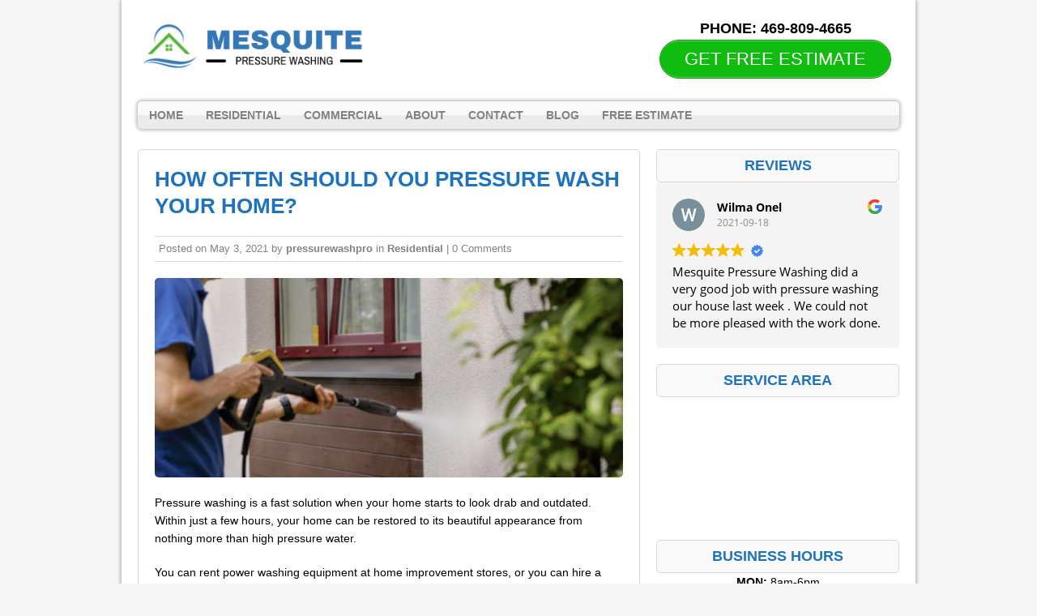

--- FILE ---
content_type: text/html; charset=UTF-8
request_url: https://mesquitepressurewashing.com/how-often-should-you-pressure-wash-your-home/
body_size: 14544
content:
<!DOCTYPE html>
<html class="no-js" lang="en-US">
<head>
<meta charset="UTF-8">
<meta name="viewport" content="width=device-width, initial-scale=1.0">
<meta name='robots' content='index, follow, max-image-preview:large, max-snippet:-1, max-video-preview:-1' />
	<style>img:is([sizes="auto" i], [sizes^="auto," i]) { contain-intrinsic-size: 3000px 1500px }</style>
	
	<!-- This site is optimized with the Yoast SEO plugin v25.0 - https://yoast.com/wordpress/plugins/seo/ -->
	<title>How Often Should You Pressure Wash Your Home? | Mesquite Pressure Washing</title>
	<link rel="canonical" href="https://mesquitepressurewashing.com/how-often-should-you-pressure-wash-your-home/" />
	<meta property="og:locale" content="en_US" />
	<meta property="og:type" content="article" />
	<meta property="og:title" content="How Often Should You Pressure Wash Your Home? | Mesquite Pressure Washing" />
	<meta property="og:description" content="Pressure washing is a fast solution when your home starts to look drab and outdated. Within just a few hours, your home can be restored to its beautiful appearance from nothing more than high pressure water. You can rent power washing equipment at home improvement stores, or you can hire a Mesquite pressure washing service. It will be a little more costly upfront, but you won’t need to deal with bringing back equipment or run the risk of damaging your home due to lack of training or experience. However, power washing can damage your home as quickly as it can clean it. The pressurized water can break windows, damage siding and destroy shingles. Therefore, you need to be careful about how often you power wash your home and who you let do it. Is it Time to Pressure Wash Your Home? The question of how often to pressure wash your home is one that depends on where your home is located and weather factors based on that location. Most pros encourage having your home pressure washed once a year or, at least every 2 years. Any pressure washing company that tries to tell you more frequent cleanings are necessary is [...]" />
	<meta property="og:url" content="https://mesquitepressurewashing.com/how-often-should-you-pressure-wash-your-home/" />
	<meta property="og:site_name" content="Mesquite Pressure Washing" />
	<meta property="article:published_time" content="2021-05-03T23:43:11+00:00" />
	<meta property="og:image" content="https://mesquitepressurewashing.com/wp-content/uploads/2021/05/pressure-wash-brick.png" />
	<meta property="og:image:width" content="640" />
	<meta property="og:image:height" content="420" />
	<meta property="og:image:type" content="image/png" />
	<meta name="author" content="pressurewashpro" />
	<meta name="twitter:card" content="summary_large_image" />
	<meta name="twitter:label1" content="Written by" />
	<meta name="twitter:data1" content="pressurewashpro" />
	<meta name="twitter:label2" content="Est. reading time" />
	<meta name="twitter:data2" content="5 minutes" />
	<!-- / Yoast SEO plugin. -->


<link rel='dns-prefetch' href='//fonts.googleapis.com' />
<script type="text/javascript">
/* <![CDATA[ */
window._wpemojiSettings = {"baseUrl":"https:\/\/s.w.org\/images\/core\/emoji\/16.0.1\/72x72\/","ext":".png","svgUrl":"https:\/\/s.w.org\/images\/core\/emoji\/16.0.1\/svg\/","svgExt":".svg","source":{"concatemoji":"https:\/\/mesquitepressurewashing.com\/wp-includes\/js\/wp-emoji-release.min.js"}};
/*! This file is auto-generated */
!function(s,n){var o,i,e;function c(e){try{var t={supportTests:e,timestamp:(new Date).valueOf()};sessionStorage.setItem(o,JSON.stringify(t))}catch(e){}}function p(e,t,n){e.clearRect(0,0,e.canvas.width,e.canvas.height),e.fillText(t,0,0);var t=new Uint32Array(e.getImageData(0,0,e.canvas.width,e.canvas.height).data),a=(e.clearRect(0,0,e.canvas.width,e.canvas.height),e.fillText(n,0,0),new Uint32Array(e.getImageData(0,0,e.canvas.width,e.canvas.height).data));return t.every(function(e,t){return e===a[t]})}function u(e,t){e.clearRect(0,0,e.canvas.width,e.canvas.height),e.fillText(t,0,0);for(var n=e.getImageData(16,16,1,1),a=0;a<n.data.length;a++)if(0!==n.data[a])return!1;return!0}function f(e,t,n,a){switch(t){case"flag":return n(e,"\ud83c\udff3\ufe0f\u200d\u26a7\ufe0f","\ud83c\udff3\ufe0f\u200b\u26a7\ufe0f")?!1:!n(e,"\ud83c\udde8\ud83c\uddf6","\ud83c\udde8\u200b\ud83c\uddf6")&&!n(e,"\ud83c\udff4\udb40\udc67\udb40\udc62\udb40\udc65\udb40\udc6e\udb40\udc67\udb40\udc7f","\ud83c\udff4\u200b\udb40\udc67\u200b\udb40\udc62\u200b\udb40\udc65\u200b\udb40\udc6e\u200b\udb40\udc67\u200b\udb40\udc7f");case"emoji":return!a(e,"\ud83e\udedf")}return!1}function g(e,t,n,a){var r="undefined"!=typeof WorkerGlobalScope&&self instanceof WorkerGlobalScope?new OffscreenCanvas(300,150):s.createElement("canvas"),o=r.getContext("2d",{willReadFrequently:!0}),i=(o.textBaseline="top",o.font="600 32px Arial",{});return e.forEach(function(e){i[e]=t(o,e,n,a)}),i}function t(e){var t=s.createElement("script");t.src=e,t.defer=!0,s.head.appendChild(t)}"undefined"!=typeof Promise&&(o="wpEmojiSettingsSupports",i=["flag","emoji"],n.supports={everything:!0,everythingExceptFlag:!0},e=new Promise(function(e){s.addEventListener("DOMContentLoaded",e,{once:!0})}),new Promise(function(t){var n=function(){try{var e=JSON.parse(sessionStorage.getItem(o));if("object"==typeof e&&"number"==typeof e.timestamp&&(new Date).valueOf()<e.timestamp+604800&&"object"==typeof e.supportTests)return e.supportTests}catch(e){}return null}();if(!n){if("undefined"!=typeof Worker&&"undefined"!=typeof OffscreenCanvas&&"undefined"!=typeof URL&&URL.createObjectURL&&"undefined"!=typeof Blob)try{var e="postMessage("+g.toString()+"("+[JSON.stringify(i),f.toString(),p.toString(),u.toString()].join(",")+"));",a=new Blob([e],{type:"text/javascript"}),r=new Worker(URL.createObjectURL(a),{name:"wpTestEmojiSupports"});return void(r.onmessage=function(e){c(n=e.data),r.terminate(),t(n)})}catch(e){}c(n=g(i,f,p,u))}t(n)}).then(function(e){for(var t in e)n.supports[t]=e[t],n.supports.everything=n.supports.everything&&n.supports[t],"flag"!==t&&(n.supports.everythingExceptFlag=n.supports.everythingExceptFlag&&n.supports[t]);n.supports.everythingExceptFlag=n.supports.everythingExceptFlag&&!n.supports.flag,n.DOMReady=!1,n.readyCallback=function(){n.DOMReady=!0}}).then(function(){return e}).then(function(){var e;n.supports.everything||(n.readyCallback(),(e=n.source||{}).concatemoji?t(e.concatemoji):e.wpemoji&&e.twemoji&&(t(e.twemoji),t(e.wpemoji)))}))}((window,document),window._wpemojiSettings);
/* ]]> */
</script>
<style id='wp-emoji-styles-inline-css' type='text/css'>

	img.wp-smiley, img.emoji {
		display: inline !important;
		border: none !important;
		box-shadow: none !important;
		height: 1em !important;
		width: 1em !important;
		margin: 0 0.07em !important;
		vertical-align: -0.1em !important;
		background: none !important;
		padding: 0 !important;
	}
</style>
<link rel='stylesheet' id='wp-block-library-css' href='https://mesquitepressurewashing.com/wp-includes/css/dist/block-library/style.min.css' type='text/css' media='all' />
<style id='classic-theme-styles-inline-css' type='text/css'>
/*! This file is auto-generated */
.wp-block-button__link{color:#fff;background-color:#32373c;border-radius:9999px;box-shadow:none;text-decoration:none;padding:calc(.667em + 2px) calc(1.333em + 2px);font-size:1.125em}.wp-block-file__button{background:#32373c;color:#fff;text-decoration:none}
</style>
<style id='global-styles-inline-css' type='text/css'>
:root{--wp--preset--aspect-ratio--square: 1;--wp--preset--aspect-ratio--4-3: 4/3;--wp--preset--aspect-ratio--3-4: 3/4;--wp--preset--aspect-ratio--3-2: 3/2;--wp--preset--aspect-ratio--2-3: 2/3;--wp--preset--aspect-ratio--16-9: 16/9;--wp--preset--aspect-ratio--9-16: 9/16;--wp--preset--color--black: #000000;--wp--preset--color--cyan-bluish-gray: #abb8c3;--wp--preset--color--white: #ffffff;--wp--preset--color--pale-pink: #f78da7;--wp--preset--color--vivid-red: #cf2e2e;--wp--preset--color--luminous-vivid-orange: #ff6900;--wp--preset--color--luminous-vivid-amber: #fcb900;--wp--preset--color--light-green-cyan: #7bdcb5;--wp--preset--color--vivid-green-cyan: #00d084;--wp--preset--color--pale-cyan-blue: #8ed1fc;--wp--preset--color--vivid-cyan-blue: #0693e3;--wp--preset--color--vivid-purple: #9b51e0;--wp--preset--gradient--vivid-cyan-blue-to-vivid-purple: linear-gradient(135deg,rgba(6,147,227,1) 0%,rgb(155,81,224) 100%);--wp--preset--gradient--light-green-cyan-to-vivid-green-cyan: linear-gradient(135deg,rgb(122,220,180) 0%,rgb(0,208,130) 100%);--wp--preset--gradient--luminous-vivid-amber-to-luminous-vivid-orange: linear-gradient(135deg,rgba(252,185,0,1) 0%,rgba(255,105,0,1) 100%);--wp--preset--gradient--luminous-vivid-orange-to-vivid-red: linear-gradient(135deg,rgba(255,105,0,1) 0%,rgb(207,46,46) 100%);--wp--preset--gradient--very-light-gray-to-cyan-bluish-gray: linear-gradient(135deg,rgb(238,238,238) 0%,rgb(169,184,195) 100%);--wp--preset--gradient--cool-to-warm-spectrum: linear-gradient(135deg,rgb(74,234,220) 0%,rgb(151,120,209) 20%,rgb(207,42,186) 40%,rgb(238,44,130) 60%,rgb(251,105,98) 80%,rgb(254,248,76) 100%);--wp--preset--gradient--blush-light-purple: linear-gradient(135deg,rgb(255,206,236) 0%,rgb(152,150,240) 100%);--wp--preset--gradient--blush-bordeaux: linear-gradient(135deg,rgb(254,205,165) 0%,rgb(254,45,45) 50%,rgb(107,0,62) 100%);--wp--preset--gradient--luminous-dusk: linear-gradient(135deg,rgb(255,203,112) 0%,rgb(199,81,192) 50%,rgb(65,88,208) 100%);--wp--preset--gradient--pale-ocean: linear-gradient(135deg,rgb(255,245,203) 0%,rgb(182,227,212) 50%,rgb(51,167,181) 100%);--wp--preset--gradient--electric-grass: linear-gradient(135deg,rgb(202,248,128) 0%,rgb(113,206,126) 100%);--wp--preset--gradient--midnight: linear-gradient(135deg,rgb(2,3,129) 0%,rgb(40,116,252) 100%);--wp--preset--font-size--small: 13px;--wp--preset--font-size--medium: 20px;--wp--preset--font-size--large: 36px;--wp--preset--font-size--x-large: 42px;--wp--preset--spacing--20: 0.44rem;--wp--preset--spacing--30: 0.67rem;--wp--preset--spacing--40: 1rem;--wp--preset--spacing--50: 1.5rem;--wp--preset--spacing--60: 2.25rem;--wp--preset--spacing--70: 3.38rem;--wp--preset--spacing--80: 5.06rem;--wp--preset--shadow--natural: 6px 6px 9px rgba(0, 0, 0, 0.2);--wp--preset--shadow--deep: 12px 12px 50px rgba(0, 0, 0, 0.4);--wp--preset--shadow--sharp: 6px 6px 0px rgba(0, 0, 0, 0.2);--wp--preset--shadow--outlined: 6px 6px 0px -3px rgba(255, 255, 255, 1), 6px 6px rgba(0, 0, 0, 1);--wp--preset--shadow--crisp: 6px 6px 0px rgba(0, 0, 0, 1);}:where(.is-layout-flex){gap: 0.5em;}:where(.is-layout-grid){gap: 0.5em;}body .is-layout-flex{display: flex;}.is-layout-flex{flex-wrap: wrap;align-items: center;}.is-layout-flex > :is(*, div){margin: 0;}body .is-layout-grid{display: grid;}.is-layout-grid > :is(*, div){margin: 0;}:where(.wp-block-columns.is-layout-flex){gap: 2em;}:where(.wp-block-columns.is-layout-grid){gap: 2em;}:where(.wp-block-post-template.is-layout-flex){gap: 1.25em;}:where(.wp-block-post-template.is-layout-grid){gap: 1.25em;}.has-black-color{color: var(--wp--preset--color--black) !important;}.has-cyan-bluish-gray-color{color: var(--wp--preset--color--cyan-bluish-gray) !important;}.has-white-color{color: var(--wp--preset--color--white) !important;}.has-pale-pink-color{color: var(--wp--preset--color--pale-pink) !important;}.has-vivid-red-color{color: var(--wp--preset--color--vivid-red) !important;}.has-luminous-vivid-orange-color{color: var(--wp--preset--color--luminous-vivid-orange) !important;}.has-luminous-vivid-amber-color{color: var(--wp--preset--color--luminous-vivid-amber) !important;}.has-light-green-cyan-color{color: var(--wp--preset--color--light-green-cyan) !important;}.has-vivid-green-cyan-color{color: var(--wp--preset--color--vivid-green-cyan) !important;}.has-pale-cyan-blue-color{color: var(--wp--preset--color--pale-cyan-blue) !important;}.has-vivid-cyan-blue-color{color: var(--wp--preset--color--vivid-cyan-blue) !important;}.has-vivid-purple-color{color: var(--wp--preset--color--vivid-purple) !important;}.has-black-background-color{background-color: var(--wp--preset--color--black) !important;}.has-cyan-bluish-gray-background-color{background-color: var(--wp--preset--color--cyan-bluish-gray) !important;}.has-white-background-color{background-color: var(--wp--preset--color--white) !important;}.has-pale-pink-background-color{background-color: var(--wp--preset--color--pale-pink) !important;}.has-vivid-red-background-color{background-color: var(--wp--preset--color--vivid-red) !important;}.has-luminous-vivid-orange-background-color{background-color: var(--wp--preset--color--luminous-vivid-orange) !important;}.has-luminous-vivid-amber-background-color{background-color: var(--wp--preset--color--luminous-vivid-amber) !important;}.has-light-green-cyan-background-color{background-color: var(--wp--preset--color--light-green-cyan) !important;}.has-vivid-green-cyan-background-color{background-color: var(--wp--preset--color--vivid-green-cyan) !important;}.has-pale-cyan-blue-background-color{background-color: var(--wp--preset--color--pale-cyan-blue) !important;}.has-vivid-cyan-blue-background-color{background-color: var(--wp--preset--color--vivid-cyan-blue) !important;}.has-vivid-purple-background-color{background-color: var(--wp--preset--color--vivid-purple) !important;}.has-black-border-color{border-color: var(--wp--preset--color--black) !important;}.has-cyan-bluish-gray-border-color{border-color: var(--wp--preset--color--cyan-bluish-gray) !important;}.has-white-border-color{border-color: var(--wp--preset--color--white) !important;}.has-pale-pink-border-color{border-color: var(--wp--preset--color--pale-pink) !important;}.has-vivid-red-border-color{border-color: var(--wp--preset--color--vivid-red) !important;}.has-luminous-vivid-orange-border-color{border-color: var(--wp--preset--color--luminous-vivid-orange) !important;}.has-luminous-vivid-amber-border-color{border-color: var(--wp--preset--color--luminous-vivid-amber) !important;}.has-light-green-cyan-border-color{border-color: var(--wp--preset--color--light-green-cyan) !important;}.has-vivid-green-cyan-border-color{border-color: var(--wp--preset--color--vivid-green-cyan) !important;}.has-pale-cyan-blue-border-color{border-color: var(--wp--preset--color--pale-cyan-blue) !important;}.has-vivid-cyan-blue-border-color{border-color: var(--wp--preset--color--vivid-cyan-blue) !important;}.has-vivid-purple-border-color{border-color: var(--wp--preset--color--vivid-purple) !important;}.has-vivid-cyan-blue-to-vivid-purple-gradient-background{background: var(--wp--preset--gradient--vivid-cyan-blue-to-vivid-purple) !important;}.has-light-green-cyan-to-vivid-green-cyan-gradient-background{background: var(--wp--preset--gradient--light-green-cyan-to-vivid-green-cyan) !important;}.has-luminous-vivid-amber-to-luminous-vivid-orange-gradient-background{background: var(--wp--preset--gradient--luminous-vivid-amber-to-luminous-vivid-orange) !important;}.has-luminous-vivid-orange-to-vivid-red-gradient-background{background: var(--wp--preset--gradient--luminous-vivid-orange-to-vivid-red) !important;}.has-very-light-gray-to-cyan-bluish-gray-gradient-background{background: var(--wp--preset--gradient--very-light-gray-to-cyan-bluish-gray) !important;}.has-cool-to-warm-spectrum-gradient-background{background: var(--wp--preset--gradient--cool-to-warm-spectrum) !important;}.has-blush-light-purple-gradient-background{background: var(--wp--preset--gradient--blush-light-purple) !important;}.has-blush-bordeaux-gradient-background{background: var(--wp--preset--gradient--blush-bordeaux) !important;}.has-luminous-dusk-gradient-background{background: var(--wp--preset--gradient--luminous-dusk) !important;}.has-pale-ocean-gradient-background{background: var(--wp--preset--gradient--pale-ocean) !important;}.has-electric-grass-gradient-background{background: var(--wp--preset--gradient--electric-grass) !important;}.has-midnight-gradient-background{background: var(--wp--preset--gradient--midnight) !important;}.has-small-font-size{font-size: var(--wp--preset--font-size--small) !important;}.has-medium-font-size{font-size: var(--wp--preset--font-size--medium) !important;}.has-large-font-size{font-size: var(--wp--preset--font-size--large) !important;}.has-x-large-font-size{font-size: var(--wp--preset--font-size--x-large) !important;}
:where(.wp-block-post-template.is-layout-flex){gap: 1.25em;}:where(.wp-block-post-template.is-layout-grid){gap: 1.25em;}
:where(.wp-block-columns.is-layout-flex){gap: 2em;}:where(.wp-block-columns.is-layout-grid){gap: 2em;}
:root :where(.wp-block-pullquote){font-size: 1.5em;line-height: 1.6;}
</style>
<link rel='stylesheet' id='spacexchimp_p005-bootstrap-tooltip-css-css' href='https://mesquitepressurewashing.com/wp-content/plugins/social-media-buttons-toolbar/inc/lib/bootstrap-tooltip/bootstrap-tooltip.css' type='text/css' media='all' />
<link rel='stylesheet' id='spacexchimp_p005-frontend-css-css' href='https://mesquitepressurewashing.com/wp-content/plugins/social-media-buttons-toolbar/inc/css/frontend.css' type='text/css' media='all' />
<style id='spacexchimp_p005-frontend-css-inline-css' type='text/css'>

                    .sxc-follow-buttons {
                        text-align: center !important;
                    }
                    .sxc-follow-buttons .sxc-follow-button,
                    .sxc-follow-buttons .sxc-follow-button a,
                    .sxc-follow-buttons .sxc-follow-button a img {
                        width: 54px !important;
                        height: 54px !important;
                    }
                    .sxc-follow-buttons .sxc-follow-button {
                        margin: 5px !important;
                    }
                  
</style>
<link rel='stylesheet' id='widgetopts-styles-css' href='https://mesquitepressurewashing.com/wp-content/plugins/widget-options/assets/css/widget-options.css' type='text/css' media='all' />
<link rel='stylesheet' id='mh-google-fonts-css' href='https://fonts.googleapis.com/css' type='text/css' media='all' />
<link rel='stylesheet' id='mh-style-css' href='https://mesquitepressurewashing.com/wp-content/themes/mh-corporate-basic/style.css' type='text/css' media='all' />
<link rel='stylesheet' id='popup-maker-site-css' href='//mesquitepressurewashing.com/wp-content/uploads/pum/pum-site-styles.css' type='text/css' media='all' />
<link rel='stylesheet' id='call-now-button-modern-style-css' href='https://mesquitepressurewashing.com/wp-content/plugins/call-now-button/resources/style/modern.css' type='text/css' media='all' />
<script type="text/javascript" src="https://mesquitepressurewashing.com/wp-includes/js/jquery/jquery.min.js" id="jquery-core-js"></script>
<script type="text/javascript" src="https://mesquitepressurewashing.com/wp-includes/js/jquery/jquery-migrate.min.js" id="jquery-migrate-js"></script>
<script type="text/javascript" src="https://mesquitepressurewashing.com/wp-content/plugins/social-media-buttons-toolbar/inc/lib/bootstrap-tooltip/bootstrap-tooltip.js" id="spacexchimp_p005-bootstrap-tooltip-js-js"></script>
<script type="text/javascript" src="https://mesquitepressurewashing.com/wp-content/themes/mh-corporate-basic/js/scripts.js" id="mh-scripts-js"></script>
<link rel="https://api.w.org/" href="https://mesquitepressurewashing.com/wp-json/" /><link rel="alternate" title="JSON" type="application/json" href="https://mesquitepressurewashing.com/wp-json/wp/v2/posts/465" /><link rel="EditURI" type="application/rsd+xml" title="RSD" href="https://mesquitepressurewashing.com/xmlrpc.php?rsd" />
<meta name="generator" content="WordPress 6.8.3" />
<link rel='shortlink' href='https://mesquitepressurewashing.com/?p=465' />
<link rel="alternate" title="oEmbed (JSON)" type="application/json+oembed" href="https://mesquitepressurewashing.com/wp-json/oembed/1.0/embed?url=https%3A%2F%2Fmesquitepressurewashing.com%2Fhow-often-should-you-pressure-wash-your-home%2F" />
<link rel="alternate" title="oEmbed (XML)" type="text/xml+oembed" href="https://mesquitepressurewashing.com/wp-json/oembed/1.0/embed?url=https%3A%2F%2Fmesquitepressurewashing.com%2Fhow-often-should-you-pressure-wash-your-home%2F&#038;format=xml" />
<script type="text/javascript">
    var po_host=(("https:"==document.location.protocol)?"https://":"http://");
    document.write(unescape("%3Cscript src='"+po_host+"leads.polyares.com/js/embed/embed.js?apikey=8983ae5a430ccd0d315f9b35d4cb67b9b601d3ae&buttons=' type='text/javascript'%3E%3C/script%3E"));
</script> 		<script>
			document.documentElement.className = document.documentElement.className.replace('no-js', 'js');
		</script>
				<style>
			.no-js img.lazyload {
				display: none;
			}

			figure.wp-block-image img.lazyloading {
				min-width: 150px;
			}

						.lazyload, .lazyloading {
				opacity: 0;
			}

			.lazyloaded {
				opacity: 1;
				transition: opacity 400ms;
				transition-delay: 0ms;
			}

					</style>
		<!--[if lt IE 9]>
<script src="https://mesquitepressurewashing.com/wp-content/themes/mh-corporate-basic/js/css3-mediaqueries.js"></script>
<![endif]-->
<link rel="icon" href="https://mesquitepressurewashing.com/wp-content/uploads/2021/02/cropped-mesquite-icon-32x32.png" sizes="32x32" />
<link rel="icon" href="https://mesquitepressurewashing.com/wp-content/uploads/2021/02/cropped-mesquite-icon-192x192.png" sizes="192x192" />
<link rel="apple-touch-icon" href="https://mesquitepressurewashing.com/wp-content/uploads/2021/02/cropped-mesquite-icon-180x180.png" />
<meta name="msapplication-TileImage" content="https://mesquitepressurewashing.com/wp-content/uploads/2021/02/cropped-mesquite-icon-270x270.png" />
		<style type="text/css" id="wp-custom-css">
			.slicknav_icon-bar, .slicknav_menu, .menu .slicknav_btn, .slicknav_collapsed, .slicknav_menutxt, .slicknav_icon {
	display: none;
}

.buttonizer-button .buttonizer-label {
    font-weight: bold;
}

.buttonizer {
    /* Center button */
    transform: translate(-50%);    
}
.buttonizer a {
    /* Change the width of button */
    padding: 16px 48px;
}

a {color: #1e73be;}

.widget-title{
	font-size: 18px;
	text-align: center;
}

.logo-name {
	font-size: 16px;
	color:#1e73be;
	font-weight: bold;
}

h1 {
	font-size: 26px;
	text-transform: uppercase;
}

h3 {
	color: #000;
	text-transform: uppercase;
}

h2, h4, h5 {
	text-transform: uppercase;
}

h4 {
  margin:0px 0px!important;
	padding:8px !important;
}

.header-wrap .main-nav
{
	clear:both;	
}

div.copyright-wrap{
	background-color: #000;
}

p.copyright {
	color: #FFF;
}

.abovenav {
    float: left;
    width: 100%;
    clear: both;
    margin: 8px 0px;
}

.header-wrap .header-right *
{
color:#000;
}
@media only screen and (min-width:768px)
{
.header-wrap .header-left {
    max-width: 330px;
    float: left;
}

.header-wrap .header-right
	{
		float:right;
		padding-right:30px;
		padding-top:13px;
	}
	
}

@media only screen and (max-width:767px)
{
.header-left {
    float: none;
    margin: 0 auto;
    display: table;
    max-width: 310px;
    width: 94%;
}
.header-right {
    float: none;
    margin: 0 auto;
    display: table;
    text-align: center;
}
h1 {
    font-size: 16px;
}

h2,h3, h4 {
	  font-size: 15px;
	}
}


@media only screen and (max-width:600px)
{
	.post-2.page.type-page.status-publish.hentry h1 {
    font-size: 18px;
}	
	
}

.statesection
{
    text-align: center;
    margin: 0 auto;
    width: 100%;	
}

.statesection div {
    display: inline-block;
    float: none!important;
}

@media only screen and (min-width:481px) and (max-width:768px)
{
	body .statesection div {
    display: inline-block;
/*    min-width: 21%;
    float: left!important;
	  margin-bottom:15px;
		*/
		font-size:12px;
		min-width:17%;
}
body .container
{
  max-width:85%;	
}
	
}


@media only screen and (max-width:480px)
{
	body .statesection div {
    display: inline-block;
/*    min-width: 45%;
    float: left!important;
	  margin-bottom:15px;
		*/
		font-size:10px;
		min-width:17%;
}
	
}

@media only screen and (max-width:767px)
{
	
body .statesection div h6
	{
    font-size: 12px;
	}	
	
}


@media only screen and (max-width:600px) {
.post-11 h2, .post-11 h3 { text-align:center ;}
.post-11 img {width:100%; }
}

@media only screen and (max-width:600px)
{
	
body .statesection div h6
	{
    font-size: 11px;
	}	

body .statesection div
	{
max-width:20%;
min-width:20%;		
	}	
	
body .statesection {
    position: relative;
    left: 5%;
}
	
}		</style>
		</head>
<body data-rsssl=1 class="wp-singular post-template-default single single-post postid-465 single-format-standard wp-theme-mh-corporate-basic">
<div class="mh-container">
<div class="wrapper-corporate">
<header class="header-wrap">
	<div class="abovenav">
	<div class="header-left">
	<a href="https://mesquitepressurewashing.com/" title="Mesquite Pressure Washing" rel="home">
<div class="logo-wrap" role="banner">
<img data-src="https://mesquitepressurewashing.com/wp-content/uploads/2021/02/cropped-mesquite-pressure-washing.png" height="175" width="680" alt="Mesquite Pressure Washing" src="[data-uri]" class="lazyload" style="--smush-placeholder-width: 680px; --smush-placeholder-aspect-ratio: 680/175;" />
</div>
</a>
		
	</div>
	<div class="header-right">
    <div id='Header_Text' class='widgets_on_page wop_tiny1  wop_small1  wop_medium1  wop_large1  wop_wide1'>
			<ul><li id="text-4" class="widget widget_text">			<div class="textwidget"><p><center><strong><span style="color: #11111; font-size: large;">PHONE: <a href="tel:469-809-4665"><span style="color: #11111; font-size: large;">469-809-4665</span></a></span></strong></center><a href="#popmake-535" class="su-button su-button-style-default" style="color:#FFFFFF;background-color:#10bc10;border-color:#0d970d;border-radius:66px" target="_"><span style="color:#FFFFFF;padding:0px 30px;font-size:22px;line-height:44px;border-color:#58d158;border-radius:66px;text-shadow:none"> GET FREE ESTIMATE</span></a></p>
</div>
		</li></ul></div><!-- widgets_on_page -->	</div>
	</div>
	<nav class="main-nav clearfix">
		<div class="menu-menu-1-container"><ul id="menu-menu-1" class="menu"><li id="menu-item-152" class="menu-item menu-item-type-post_type menu-item-object-page menu-item-home menu-item-152"><a href="https://mesquitepressurewashing.com/">Home</a></li>
<li id="menu-item-415" class="menu-item menu-item-type-post_type menu-item-object-page menu-item-has-children menu-item-415"><a href="https://mesquitepressurewashing.com/residential/">Residential</a>
<ul class="sub-menu">
	<li id="menu-item-450" class="menu-item menu-item-type-post_type menu-item-object-page menu-item-450"><a href="https://mesquitepressurewashing.com/deck-cleaning/">Deck Cleaning</a></li>
	<li id="menu-item-424" class="menu-item menu-item-type-post_type menu-item-object-page menu-item-424"><a href="https://mesquitepressurewashing.com/driveway-cleaning/">Driveway Cleaning</a></li>
	<li id="menu-item-449" class="menu-item menu-item-type-post_type menu-item-object-page menu-item-449"><a href="https://mesquitepressurewashing.com/patio-cleaning/">Patio Cleaning</a></li>
	<li id="menu-item-451" class="menu-item menu-item-type-post_type menu-item-object-page menu-item-451"><a href="https://mesquitepressurewashing.com/roof-cleaning/">Roof Cleaning</a></li>
	<li id="menu-item-431" class="menu-item menu-item-type-post_type menu-item-object-page menu-item-431"><a href="https://mesquitepressurewashing.com/sidewalk-cleaning/">Sidewalk Cleaning</a></li>
</ul>
</li>
<li id="menu-item-501" class="menu-item menu-item-type-post_type menu-item-object-page menu-item-has-children menu-item-501"><a href="https://mesquitepressurewashing.com/commercial/">Commercial</a>
<ul class="sub-menu">
	<li id="menu-item-498" class="menu-item menu-item-type-post_type menu-item-object-page menu-item-498"><a href="https://mesquitepressurewashing.com/concrete-cleaning/">Concrete Cleaning</a></li>
	<li id="menu-item-500" class="menu-item menu-item-type-post_type menu-item-object-page menu-item-500"><a href="https://mesquitepressurewashing.com/dumpster-cleaning/">Dumpster Cleaning</a></li>
	<li id="menu-item-499" class="menu-item menu-item-type-post_type menu-item-object-page menu-item-499"><a href="https://mesquitepressurewashing.com/graffiti-removal/">Graffiti Removal</a></li>
	<li id="menu-item-496" class="menu-item menu-item-type-post_type menu-item-object-page menu-item-496"><a href="https://mesquitepressurewashing.com/gum-removal/">Gum Removal</a></li>
	<li id="menu-item-497" class="menu-item menu-item-type-post_type menu-item-object-page menu-item-497"><a href="https://mesquitepressurewashing.com/parking-lot-cleaning/">Parking Lot Cleaning</a></li>
</ul>
</li>
<li id="menu-item-367" class="menu-item menu-item-type-post_type menu-item-object-page menu-item-367"><a href="https://mesquitepressurewashing.com/about/">About</a></li>
<li id="menu-item-153" class="menu-item menu-item-type-post_type menu-item-object-page menu-item-153"><a href="https://mesquitepressurewashing.com/contact/">Contact</a></li>
<li id="menu-item-456" class="menu-item menu-item-type-post_type menu-item-object-page current_page_parent menu-item-456"><a href="https://mesquitepressurewashing.com/blog/">Blog</a></li>
<li id="menu-item-537" class="menu-item menu-item-type-custom menu-item-object-custom menu-item-537"><a href="#popmake-535">FREE ESTIMATE</a></li>
</ul></div>	</nav>
</header>
<div class="mh-wrapper clearfix">
	<div class="mh-content left"><article class="post-465 post type-post status-publish format-standard has-post-thumbnail hentry category-residential">
	<header class="post-header">
		<h1 class="entry-title">How Often Should You Pressure Wash Your Home?</h1>
		<p class="meta post-meta">Posted on <span class="updated">May 3, 2021</span>  by <span class="vcard author"><a class="fn" href="https://mesquitepressurewashing.com/author/mesquiteadmin/">pressurewashpro</a></span>  in <a href="https://mesquitepressurewashing.com/category/residential/" rel="category tag">Residential</a> | 0 Comments</p>
	</header>
	<div class="entry clearfix">
		
<figure class="post-thumbnail">
<img data-src="https://mesquitepressurewashing.com/wp-content/uploads/2021/05/pressure-wash-brick-578x246.png" alt="pressure wash brick" title="" src="[data-uri]" class="lazyload" style="--smush-placeholder-width: 578px; --smush-placeholder-aspect-ratio: 578/246;" />
</figure>
		<p>Pressure washing is a fast solution when your home starts to look drab and outdated. Within just a few hours, your home can be restored to its beautiful appearance from nothing more than high pressure water.</p>
<p>You can rent power washing equipment at home improvement stores, or you can hire a <a href="https://mesquitepressurewashing.com/"><b>Mesquite pressure washing service</b></a>. It will be a little more costly upfront, but you won’t need to deal with bringing back equipment or run the risk of damaging your home due to lack of training or experience.</p>
<p>However, power washing can damage your home as quickly as it can clean it. The pressurized water can break windows, damage siding and destroy shingles. Therefore, you need to be careful about how often you power wash your home and who you let do it.</p>
<h2>Is it Time to Pressure Wash Your Home?</h2>
<p>The question of <b>how often to pressure wash your home</b> is one that depends on where your home is located and weather factors based on that location.</p>
<p>Most pros encourage having your home pressure washed once a year or, at least every 2 years.</p>
<p>Any pressure washing company that tries to tell you more frequent cleanings are necessary is probably trying to squeeze a little more money out of you. However, it’s your home, and if you love how it looks after a cleaning, you can power wash your home multiple times a year.</p>
<p>By just touching the exterior of your home, you will be able to tell if it needs a cleaning. The presence of dirt, mud and grime can stain the outside of your home permanently if it isn’t washed off from time to time, so you may have to deviate from a set schedule if you start to see excess buildup between cleanings.</p>
<p>Pressure washing can be harmful, but not doing it often enough can leave your home looking dirtier more than it should. It’s necessary to note that building materials, particularly vinyl siding, are resistant to stains, mold and mildew. These materials help to protect your home between power washings.</p>
<h3>Why Pressure Washing is the Preferred Method</h3>
<p>Pressure washing is much safer than scrubbing the exterior of your home because you won’t need to climb up and down a ladder with a rag and a bucket while pulling a garden hose. Pressure washing can be done from the ground in almost all residential situations.</p>
<p>Mold and mildew are organic organisms that can eat away at home exterior surfaces and eventually make their way into your home. They are not easy to remove, yet it is really easy for these organisms to grow into colonies on your home, especially on the north side of a home where it usually doesn’t get as much sunlight or wind as the other sides of your home.</p>
<p>And, power washing gets rid of more dirt and grime than manual hand scrubbing.</p>
<h3>Factors that Affect Your Home’s Exterior</h3>
<p>All of the following items can impact the appearance of a home. They are all factors that need to be considered before you call a nearby pressure washer or try to do the job on your own.</p>
<p><b>CLIMATE</b></p>
<p>Factors like humidity and extreme weather can create a perfect environment for mold and mildew. If your home is in a rainy area, you may also have wind and a lot of rain splashing mud onto the side of your home.</p>
<p><b>ENVIRONMENT</b></p>
<p>Pollen, pollution and mold can be more of a threat in some areas of Mesquite than in others. Living in a more rural area or near an unpaved road will factor into what type of environmental factors impact your home more.</p>
<p><b>HOME CONDITION</b></p>
<p>If you think it is time to have your home pressure washed, it may be a smart idea to have chipped siding repaired so the high water pressure doesn’t do more damage. Pressure washing can also expedite a peeling paint problem.</p>
<p><b>EXTERIOR FINISH</b></p>
<p>The techniques used for pressure washing are specific to your home’s exterior (brick, siding or paint) and the section of the home. For example, for <a href="https://mesquitepressurewashing.com/roof-cleaning/"><b>roof cleaning</b></a>, a pressure washing service will use <a href="https://mesquitepressurewashing.com/soft-washing-vs-pressure-washing/"><b>soft washing</b></a> opposed to power washing to protect the shingles. Additionally, the expected results can vary widely.</p>
<h2>When to Pressure Wash Your Home</h2>
<p>Choosing the right time to have your home pressure washed is almost as important as choosing how often the service should be completed. There are certain times throughout the year when power washing would be a total waste of time and money. Other times, however, a professional pressure washing service could benefit you in more ways than appearance.</p>
<p><b>WEATHER</b></p>
<p>Do not waste your money on professional power washing during a rainy season. You’ll end up with mud splatter and mildew at the end of the season anyway. Winter, as an example, isn’t the best time. Pressure washing is the most useful at the end of a season, whether it’s spring, summer, fall or winter.</p>
<p><b>BEFORE/AFTER HOME PROJECTS</b></p>
<p>Don’t have your home pressure washed the same time you are having other projects done on your home. Rock, brick or siding may not be sealed into place during a repair like it should typically be, so you run the risk of ruining the area, disrupting the ongoing work and trapping water under building materials.</p>
<p><b>BEFORE SELLING</b></p>
<p>Pressure washing is a great way to increase your home’s curb appeal. It’s the simple solution for all your home’s exterior surfaces, including <a href="https://mesquitepressurewashing.com/sidewalk-cleaning/"><b>sidewalks</b></a>, porches, <a href="https://mesquitepressurewashing.com/driveway-cleaning/"><b>driveways</b></a>, patio furniture and <a href="https://mesquitepressurewashing.com/deck-cleaning/"><b>wood and composite decks</b></a>.</p>
<p><b>SUNNY DAYS</b></p>
<p>Pick a bright, sunny day, but not one that is extremely hot. This is the best condition for the surfaces to dry quickly without baking cleaning solutions onto your home’s siding or brick.</p>
<p>If you live in a neighborhood with an HOA, there may be rules about how regularly you have your home power washed or whether you can do it on your own or if you have to hire a local service. You may only be under HOA rules concerning how your home looks, but it’s ultimately up to you to have it looking a certain way.</p>
<p>Pressure washing is one of the simplest and most effective methods to clean your entire home exterior. As long as it’s done right, it is safe for most home surfaces and can get rid of months of built up dirt and stains.</p>
			</div>
	</article><nav class="post-navigation clearfix" role="navigation">
<div class="post-nav left">
<a href="https://mesquitepressurewashing.com/soft-washing-vs-pressure-washing/" rel="prev">&larr; Previous post</a></div>
<div class="post-nav right">
<a href="https://mesquitepressurewashing.com/roof-maintenance/" rel="next">Next post &rarr;</a></div>
</nav>
	</div>
	<aside class="mh-sidebar sb-right">
	<div id="custom_html-3" class="widget_text widget sb-widget widget_custom_html"><h4 class="widget-title">REVIEWS</h4><div class="textwidget custom-html-widget"><pre class="ti-widget" style="display: none"><template id="trustindex-google-widget-html"><div class="ti-widget ti-goog ti-review-text-mode-readmore ti-text-align-left" data-no-translation="true" data-layout-id="18" data-layout-category="sidebar" data-set-id="light-background" data-pid="" data-language="en" data-css-version="2" data-review-text-mode="readmore" data-reply-by-locale="Owner's reply" data-load-more-rows="5" > <div class="ti-widget-container"> <div class="ti-reviews-container"> <div class="ti-reviews-container-wrapper">  <div data-empty="0" class="ti-review-item source-Google ti-image-layout-thumbnail" data-id="cfcd208495d565ef66e7dff9f98764da" > <div class="ti-inner"> <div class="ti-review-header"> <trustindex-image class="ti-platform-icon" data-imgurl="https://cdn.trustindex.io/assets/platform/Google/icon.svg" alt="Google" width="20" height="20" loading="lazy" ></trustindex-image> <div class="ti-profile-img"> <trustindex-image data-imgurl="https://lh3.googleusercontent.com/a/AATXAJxMCfXGd-Ms8wLAy-oec97O59ctpv2o5fKasb8=w40-h40-c-c-rp-w40-h40-mo-br100" data-imgurlset="https://lh3.googleusercontent.com/a/AATXAJxMCfXGd-Ms8wLAy-oec97O59ctpv2o5fKasb8=w80-h80-c-c-rp-w80-h80-mo-br100 2x" alt="Wilma Onel profile picture" loading="lazy" ></trustindex-image> </div> <div class="ti-profile-details"> <div class="ti-name"> Wilma Onel </div> <div class="ti-date">2021-09-18</div> </div> </div> <span class="ti-stars"><trustindex-image class="ti-star" data-imgurl="https://cdn.trustindex.io/assets/platform/Google/star/f.svg" alt="Google" width="17" height="17" loading="lazy" ></trustindex-image><trustindex-image class="ti-star" data-imgurl="https://cdn.trustindex.io/assets/platform/Google/star/f.svg" alt="Google" width="17" height="17" loading="lazy" ></trustindex-image><trustindex-image class="ti-star" data-imgurl="https://cdn.trustindex.io/assets/platform/Google/star/f.svg" alt="Google" width="17" height="17" loading="lazy" ></trustindex-image><trustindex-image class="ti-star" data-imgurl="https://cdn.trustindex.io/assets/platform/Google/star/f.svg" alt="Google" width="17" height="17" loading="lazy" ></trustindex-image><trustindex-image class="ti-star" data-imgurl="https://cdn.trustindex.io/assets/platform/Google/star/f.svg" alt="Google" width="17" height="17" loading="lazy" ></trustindex-image><span class="ti-verified-review ti-verified-platform"><span class="ti-verified-tooltip">Trustindex verifies that the original source of the review is Google.</span></span></span> <div class="ti-review-content"> <div class="ti-review-text-container ti-inner"><!-- R-CONTENT -->Mesquite Pressure Washing did a very  good job with pressure washing our house last week . We could not be more pleased with the work done.<!-- R-CONTENT --></div> <span class="ti-read-more" data-container=".ti-review-content .ti-inner" data-collapse-text="Hide" data-open-text="Read more" ></span> </div> </div> </div>  </div> <div class="ti-load-more-reviews-container"> <div class="ti-load-more-reviews-button" style="display: none">Load more</div> </div> </div>   </div> </div> </template></pre><div data-src="https://cdn.trustindex.io/loader.js?wp-widget" data-template-id="trustindex-google-widget-html" data-css-url="https://mesquitepressurewashing.com/wp-content/uploads/trustindex-google-widget.css?1746956578"></div></div></div><div id="text-6" class="widget sb-widget widget_text"><h4 class="widget-title">SERVICE AREA</h4>			<div class="textwidget"><p><iframe data-src="https://www.google.com/maps/embed?pb=!1m18!1m12!1m3!1d214720.98869082012!2d-96.71775741705066!3d32.76532461548286!2m3!1f0!2f0!3f0!3m2!1i1024!2i768!4f13.1!3m3!1m2!1s0x0%3A0x8a0ac06849b13711!2sMesquite%20Pressure%20Washing!5e0!3m2!1sen!2sph!4v1629514981780!5m2!1sen!2sph" style="border:0;" allowfullscreen="" src="[data-uri]" class="lazyload" data-load-mode="1"></iframe></p>
</div>
		</div><div id="text-7" class="extendedwopts-md-center widget sb-widget widget_text"><h4 class="widget-title">BUSINESS HOURS</h4>			<div class="textwidget"><p><strong>MON:</strong> 8am-6pm<br />
<strong>TUE:</strong> 8am-6pm<br />
<strong>WED:</strong> 8am-6pm<br />
<strong>THU:</strong> 8am-6pm<br />
<strong>FRI:</strong> 8am-6pm<br />
<strong>SAT:</strong> 8am-6pm<br />
<strong>SUN:</strong> 8am-6pm</p>
</div>
		</div><div id="custom_html-2" class="widget_text widget sb-widget widget_custom_html"><h4 class="widget-title">FIND US ONLINE</h4><div class="textwidget custom-html-widget">
<ul class="sxc-follow-buttons">
<li class="sxc-follow-button">
                                    <a
                                        href=""
                                        
                                        title="Facebook"
                                        
                                    >
                                        <img
                                            data-src="https://mesquitepressurewashing.com/wp-content/plugins/social-media-buttons-toolbar/inc/img/social-media-icons/facebook.png"
                                            alt="Facebook"
 src="[data-uri]" class="lazyload" />
                                    </a>
                              </li>
<li class="sxc-follow-button">
                                    <a
                                        href=""
                                        
                                        title="Twitter"
                                        
                                    >
                                        <img
                                            data-src="https://mesquitepressurewashing.com/wp-content/plugins/social-media-buttons-toolbar/inc/img/social-media-icons/twitter.png"
                                            alt="Twitter"
 src="[data-uri]" class="lazyload" />
                                    </a>
                              </li>
<li class="sxc-follow-button">
                                    <a
                                        href=""
                                        
                                        title="Instagram"
                                        
                                    >
                                        <img
                                            data-src="https://mesquitepressurewashing.com/wp-content/plugins/social-media-buttons-toolbar/inc/img/social-media-icons/instagram.png"
                                            alt="Instagram"
 src="[data-uri]" class="lazyload" />
                                    </a>
                              </li>
<li class="sxc-follow-button">
                                    <a
                                        href=""
                                        
                                        title="Pinterest"
                                        
                                    >
                                        <img
                                            data-src="https://mesquitepressurewashing.com/wp-content/plugins/social-media-buttons-toolbar/inc/img/social-media-icons/pinterest.png"
                                            alt="Pinterest"
 src="[data-uri]" class="lazyload" />
                                    </a>
                              </li>
</ul>
</div></div><div id="media_image-4" class="widget sb-widget widget_media_image"><h4 class="widget-title">WE ACCEPT</h4><img width="1000" height="250" data-src="https://mesquitepressurewashing.com/wp-content/uploads/2021/02/credit-cards.png" class="image wp-image-403  attachment-full size-full lazyload" alt="" style="--smush-placeholder-width: 1000px; --smush-placeholder-aspect-ratio: 1000/250;max-width: 100%; height: auto;" decoding="async" data-srcset="https://mesquitepressurewashing.com/wp-content/uploads/2021/02/credit-cards.png 1000w, https://mesquitepressurewashing.com/wp-content/uploads/2021/02/credit-cards-768x192.png 768w" data-sizes="(max-width: 1000px) 100vw, 1000px" src="[data-uri]" /></div>
		<div id="recent-posts-3" class="widget sb-widget widget_recent_entries">
		<h4 class="widget-title">Read Our Blog</h4>
		<ul>
											<li>
					<a href="https://mesquitepressurewashing.com/remove-oil-stains-driveway/">How to Remove Oil Stains on Driveways</a>
									</li>
											<li>
					<a href="https://mesquitepressurewashing.com/prepare-your-home-for-painting/">How to Prepare Your Home for Painting</a>
									</li>
											<li>
					<a href="https://mesquitepressurewashing.com/roof-maintenance/">Tips to Maintain Your Roof</a>
									</li>
											<li>
					<a href="https://mesquitepressurewashing.com/how-often-should-you-pressure-wash-your-home/" aria-current="page">How Often Should You Pressure Wash Your Home?</a>
									</li>
											<li>
					<a href="https://mesquitepressurewashing.com/soft-washing-vs-pressure-washing/">Soft Washing vs. Pressure Washing</a>
									</li>
					</ul>

		</div></aside></div>
</div>
<div class="copyright-wrap">
	<p class="copyright">Copyright &copy;2025&nbsp MESQUITE PRESSURE WASHING</p>
</div>
</div>
<script type="speculationrules">
{"prefetch":[{"source":"document","where":{"and":[{"href_matches":"\/*"},{"not":{"href_matches":["\/wp-*.php","\/wp-admin\/*","\/wp-content\/uploads\/*","\/wp-content\/*","\/wp-content\/plugins\/*","\/wp-content\/themes\/mh-corporate-basic\/*","\/*\\?(.+)"]}},{"not":{"selector_matches":"a[rel~=\"nofollow\"]"}},{"not":{"selector_matches":".no-prefetch, .no-prefetch a"}}]},"eagerness":"conservative"}]}
</script>
<div 
	id="pum-535" 
	role="dialog" 
	aria-modal="false"
	class="pum pum-overlay pum-theme-527 pum-theme-lightbox popmake-overlay click_open" 
	data-popmake="{&quot;id&quot;:535,&quot;slug&quot;:&quot;form&quot;,&quot;theme_id&quot;:527,&quot;cookies&quot;:[],&quot;triggers&quot;:[{&quot;type&quot;:&quot;click_open&quot;,&quot;settings&quot;:{&quot;extra_selectors&quot;:&quot;&quot;,&quot;cookie_name&quot;:null}}],&quot;mobile_disabled&quot;:null,&quot;tablet_disabled&quot;:null,&quot;meta&quot;:{&quot;display&quot;:{&quot;stackable&quot;:false,&quot;overlay_disabled&quot;:false,&quot;scrollable_content&quot;:false,&quot;disable_reposition&quot;:false,&quot;size&quot;:&quot;medium&quot;,&quot;responsive_min_width&quot;:&quot;0%&quot;,&quot;responsive_min_width_unit&quot;:false,&quot;responsive_max_width&quot;:&quot;80%&quot;,&quot;responsive_max_width_unit&quot;:false,&quot;custom_width&quot;:&quot;640px&quot;,&quot;custom_width_unit&quot;:false,&quot;custom_height&quot;:&quot;380px&quot;,&quot;custom_height_unit&quot;:false,&quot;custom_height_auto&quot;:false,&quot;location&quot;:&quot;center top&quot;,&quot;position_from_trigger&quot;:false,&quot;position_top&quot;:&quot;100&quot;,&quot;position_left&quot;:&quot;0&quot;,&quot;position_bottom&quot;:&quot;0&quot;,&quot;position_right&quot;:&quot;0&quot;,&quot;position_fixed&quot;:false,&quot;animation_type&quot;:&quot;fade&quot;,&quot;animation_speed&quot;:&quot;350&quot;,&quot;animation_origin&quot;:&quot;center top&quot;,&quot;overlay_zindex&quot;:false,&quot;zindex&quot;:&quot;1999999999&quot;},&quot;close&quot;:{&quot;text&quot;:&quot;&quot;,&quot;button_delay&quot;:&quot;0&quot;,&quot;overlay_click&quot;:false,&quot;esc_press&quot;:false,&quot;f4_press&quot;:false},&quot;click_open&quot;:[]}}">

	<div id="popmake-535" class="pum-container popmake theme-527 pum-responsive pum-responsive-medium responsive size-medium">

				
				
		
				<div class="pum-content popmake-content" tabindex="0">
			<p><iframe data-src="//leads.polyares.com/?api_key=8983ae5a430ccd0d315f9b35d4cb67b9b601d3ae&amp;funnel=1&amp;category=191&amp;step1_title=GET%20A%20FREE%20ESTIMATE%20NOW&amp;step1_button=SEND" width="600" height="545" frameborder="0" src="[data-uri]" class="lazyload" data-load-mode="1"></iframe></p>
		</div>

				
							<button type="button" class="pum-close popmake-close" aria-label="Close">
			&times;			</button>
		
	</div>

</div>
<!-- Call Now Button 1.5.0 (https://callnowbutton.com) [renderer:modern]-->
<a aria-label="Call Now Button" href="tel:469-809-4665" id="callnowbutton" class="call-now-button  cnb-zoom-100  cnb-zindex-10  cnb-single cnb-right cnb-displaymode cnb-displaymode-mobile-only" style="background-image:url([data-uri]); background-color:#1e73be;"><span>Call Now Button</span></a><link rel='stylesheet' id='su-shortcodes-css' href='https://mesquitepressurewashing.com/wp-content/plugins/shortcodes-ultimate/includes/css/shortcodes.css' type='text/css' media='all' />
<script type="text/javascript" src="https://mesquitepressurewashing.com/wp-includes/js/jquery/ui/core.min.js" id="jquery-ui-core-js"></script>
<script type="text/javascript" id="popup-maker-site-js-extra">
/* <![CDATA[ */
var pum_vars = {"version":"1.20.4","pm_dir_url":"https:\/\/mesquitepressurewashing.com\/wp-content\/plugins\/popup-maker\/","ajaxurl":"https:\/\/mesquitepressurewashing.com\/wp-admin\/admin-ajax.php","restapi":"https:\/\/mesquitepressurewashing.com\/wp-json\/pum\/v1","rest_nonce":null,"default_theme":"526","debug_mode":"","disable_tracking":"","home_url":"\/","message_position":"top","core_sub_forms_enabled":"1","popups":[],"cookie_domain":"","analytics_route":"analytics","analytics_api":"https:\/\/mesquitepressurewashing.com\/wp-json\/pum\/v1"};
var pum_sub_vars = {"ajaxurl":"https:\/\/mesquitepressurewashing.com\/wp-admin\/admin-ajax.php","message_position":"top"};
var pum_popups = {"pum-535":{"triggers":[],"cookies":[],"disable_on_mobile":false,"disable_on_tablet":false,"atc_promotion":null,"explain":null,"type_section":null,"theme_id":"527","size":"medium","responsive_min_width":"0%","responsive_max_width":"80%","custom_width":"640px","custom_height_auto":false,"custom_height":"380px","scrollable_content":false,"animation_type":"fade","animation_speed":"350","animation_origin":"center top","open_sound":"none","custom_sound":"","location":"center top","position_top":"100","position_bottom":"0","position_left":"0","position_right":"0","position_from_trigger":false,"position_fixed":false,"overlay_disabled":false,"stackable":false,"disable_reposition":false,"zindex":"1999999999","close_button_delay":"0","fi_promotion":null,"close_on_form_submission":false,"close_on_form_submission_delay":"0","close_on_overlay_click":false,"close_on_esc_press":false,"close_on_f4_press":false,"disable_form_reopen":false,"disable_accessibility":false,"theme_slug":"lightbox","id":535,"slug":"form"}};
/* ]]> */
</script>
<script type="text/javascript" src="//mesquitepressurewashing.com/wp-content/uploads/pum/pum-site-scripts.js" id="popup-maker-site-js"></script>
<script type="text/javascript" src="https://mesquitepressurewashing.com/wp-content/plugins/wp-smushit/app/assets/js/smush-lazy-load.min.js" id="smush-lazy-load-js"></script>
<script type="text/javascript" src="https://cdn.trustindex.io/loader.js" id="trustindex-loader-js-js" async="async" data-wp-strategy="async"></script>
<script defer src="https://static.cloudflareinsights.com/beacon.min.js/vcd15cbe7772f49c399c6a5babf22c1241717689176015" integrity="sha512-ZpsOmlRQV6y907TI0dKBHq9Md29nnaEIPlkf84rnaERnq6zvWvPUqr2ft8M1aS28oN72PdrCzSjY4U6VaAw1EQ==" data-cf-beacon='{"version":"2024.11.0","token":"9f4cb0882d074aab8b8a979695cc0f65","r":1,"server_timing":{"name":{"cfCacheStatus":true,"cfEdge":true,"cfExtPri":true,"cfL4":true,"cfOrigin":true,"cfSpeedBrain":true},"location_startswith":null}}' crossorigin="anonymous"></script>
</body>
</html>

<!-- Page cached by LiteSpeed Cache 7.1 on 2025-11-26 19:43:59 -->